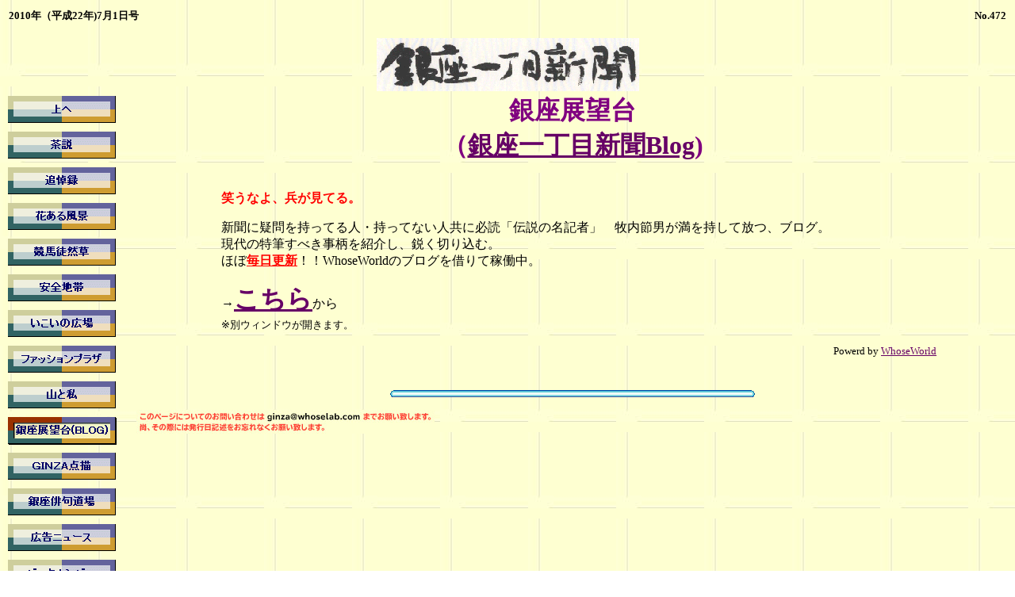

--- FILE ---
content_type: text/html
request_url: https://ginnews.whoselab.com/100701/blog.htm
body_size: 10725
content:
<html>

<head>
<meta http-equiv="Content-Type" content="text/html; charset=x-sjis">
<title>銀座展望台(BLOG)</title>
<meta name="GENERATOR" content="Microsoft FrontPage 5.0">


<meta name="Microsoft Theme" content="pstmdrn 011, default">
<meta name="Microsoft Border" content="tl, default">
</head>

<body background="../_themes/pstmdrn/postextb.jpg" bgcolor="#FFFFFF" text="#000000" link="#660066" vlink="#666633" alink="#9999CC"><!--msnavigation--><table border="0" cellpadding="0" cellspacing="0" width="100%"><tr><td><!--mstheme--><font face="ＭＳ Ｐゴシック"><!--mstheme--></font><table border="0" width="100%" height="18">
  <tr>
    <td width="50%" height="14"><!--mstheme--><font face="ＭＳ Ｐゴシック"><font color="#000000" face="ＭＳ Ｐゴシック"><strong><small>
    2010年（平成22年)7月1日号</small></strong></font><!--mstheme--></font></td>
    <td width="50%" height="14"><!--mstheme--><font face="ＭＳ Ｐゴシック"><p align="right">
    <font color="#000000" face="ＭＳ Ｐゴシック"><strong><small>
    No.472</small></strong></font><!--mstheme--></font></td>
  </tr>
</table><!--mstheme--><font face="ＭＳ Ｐゴシック">

<p align="center"><font face="ＭＳ Ｐゴシック"><img src="../_borders/title.gif" alt="銀座一丁目新聞" width="331" height="67"><br>
</font>
</p>

<!--mstheme--></font></td></tr><!--msnavigation--></table><!--msnavigation--><table border="0" cellpadding="0" cellspacing="0" width="100%"><tr><td valign="top" width="1%"><!--mstheme--><font face="ＭＳ Ｐゴシック"><p>
<script language="JavaScript"><!--
MSFPhover = 
  (((navigator.appName == "Netscape") && 
  (parseInt(navigator.appVersion) >= 3 )) || 
  ((navigator.appName == "Microsoft Internet Explorer") && 
  (parseInt(navigator.appVersion) >= 4 ))); 
function MSFPpreload(img) 
{
  var a=new Image(); a.src=img; return a; 
}
// --></script><script language="JavaScript"><!--
if(MSFPhover) { MSFPnav1n=MSFPpreload("../_derived/up_cmp_pstmdrn010_vbtn.gif"); MSFPnav1h=MSFPpreload("../_derived/up_cmp_pstmdrn010_vbtn_a.gif"); }
// --></script><a href="home.html" language="JavaScript" onmouseover="if(MSFPhover) document['MSFPnav1'].src=MSFPnav1h.src" onmouseout="if(MSFPhover) document['MSFPnav1'].src=MSFPnav1n.src"><img src="../_derived/up_cmp_pstmdrn010_vbtn.gif" width="140" height="45" border="0" alt="上へ" name="MSFPnav1"></a><br><script language="JavaScript"><!--
if(MSFPhover) { MSFPnav2n=MSFPpreload("_derived/tyasetsu.htm_cmp_pstmdrn010_vbtn.gif"); MSFPnav2h=MSFPpreload("_derived/tyasetsu.htm_cmp_pstmdrn010_vbtn_a.gif"); }
// --></script><a href="tyasetsu.htm" language="JavaScript" onmouseover="if(MSFPhover) document['MSFPnav2'].src=MSFPnav2h.src" onmouseout="if(MSFPhover) document['MSFPnav2'].src=MSFPnav2n.src"><img src="_derived/tyasetsu.htm_cmp_pstmdrn010_vbtn.gif" width="140" height="45" border="0" alt="茶説" name="MSFPnav2"></a><br><script language="JavaScript"><!--
if(MSFPhover) { MSFPnav3n=MSFPpreload("_derived/tsuido.htm_cmp_pstmdrn010_vbtn.gif"); MSFPnav3h=MSFPpreload("_derived/tsuido.htm_cmp_pstmdrn010_vbtn_a.gif"); }
// --></script><a href="tsuido.htm" language="JavaScript" onmouseover="if(MSFPhover) document['MSFPnav3'].src=MSFPnav3h.src" onmouseout="if(MSFPhover) document['MSFPnav3'].src=MSFPnav3n.src"><img src="_derived/tsuido.htm_cmp_pstmdrn010_vbtn.gif" width="140" height="45" border="0" alt="追悼録" name="MSFPnav3"></a><br><script language="JavaScript"><!--
if(MSFPhover) { MSFPnav4n=MSFPpreload("_derived/hana.htm_cmp_pstmdrn010_vbtn.gif"); MSFPnav4h=MSFPpreload("_derived/hana.htm_cmp_pstmdrn010_vbtn_a.gif"); }
// --></script><a href="hana.htm" language="JavaScript" onmouseover="if(MSFPhover) document['MSFPnav4'].src=MSFPnav4h.src" onmouseout="if(MSFPhover) document['MSFPnav4'].src=MSFPnav4n.src"><img src="_derived/hana.htm_cmp_pstmdrn010_vbtn.gif" width="140" height="45" border="0" alt="花ある風景" name="MSFPnav4"></a><br><script language="JavaScript"><!--
if(MSFPhover) { MSFPnav5n=MSFPpreload("_derived/keiba.htm_cmp_pstmdrn010_vbtn.gif"); MSFPnav5h=MSFPpreload("_derived/keiba.htm_cmp_pstmdrn010_vbtn_a.gif"); }
// --></script><a href="keiba.htm" language="JavaScript" onmouseover="if(MSFPhover) document['MSFPnav5'].src=MSFPnav5h.src" onmouseout="if(MSFPhover) document['MSFPnav5'].src=MSFPnav5n.src"><img src="_derived/keiba.htm_cmp_pstmdrn010_vbtn.gif" width="140" height="45" border="0" alt="競馬徒然草" name="MSFPnav5"></a><br><script language="JavaScript"><!--
if(MSFPhover) { MSFPnav6n=MSFPpreload("_derived/safe.htm_cmp_pstmdrn010_vbtn.gif"); MSFPnav6h=MSFPpreload("_derived/safe.htm_cmp_pstmdrn010_vbtn_a.gif"); }
// --></script><a href="safe.htm" language="JavaScript" onmouseover="if(MSFPhover) document['MSFPnav6'].src=MSFPnav6h.src" onmouseout="if(MSFPhover) document['MSFPnav6'].src=MSFPnav6n.src"><img src="_derived/safe.htm_cmp_pstmdrn010_vbtn.gif" width="140" height="45" border="0" alt="安全地帯" name="MSFPnav6"></a><br><script language="JavaScript"><!--
if(MSFPhover) { MSFPnav7n=MSFPpreload("_derived/ikoi.html_cmp_pstmdrn010_vbtn.gif"); MSFPnav7h=MSFPpreload("_derived/ikoi.html_cmp_pstmdrn010_vbtn_a.gif"); }
// --></script><a href="ikoi.html" language="JavaScript" onmouseover="if(MSFPhover) document['MSFPnav7'].src=MSFPnav7h.src" onmouseout="if(MSFPhover) document['MSFPnav7'].src=MSFPnav7n.src"><img src="_derived/ikoi.html_cmp_pstmdrn010_vbtn.gif" width="140" height="45" border="0" alt="いこいの広場" name="MSFPnav7"></a><br><script language="JavaScript"><!--
if(MSFPhover) { MSFPnav8n=MSFPpreload("_derived/fashion.htm_cmp_pstmdrn010_vbtn.gif"); MSFPnav8h=MSFPpreload("_derived/fashion.htm_cmp_pstmdrn010_vbtn_a.gif"); }
// --></script><a href="fashion.htm" language="JavaScript" onmouseover="if(MSFPhover) document['MSFPnav8'].src=MSFPnav8h.src" onmouseout="if(MSFPhover) document['MSFPnav8'].src=MSFPnav8n.src"><img src="_derived/fashion.htm_cmp_pstmdrn010_vbtn.gif" width="140" height="45" border="0" alt="ファッションプラザ" name="MSFPnav8"></a><br><script language="JavaScript"><!--
if(MSFPhover) { MSFPnav9n=MSFPpreload("_derived/mount_me.htm_cmp_pstmdrn010_vbtn.gif"); MSFPnav9h=MSFPpreload("_derived/mount_me.htm_cmp_pstmdrn010_vbtn_a.gif"); }
// --></script><a href="mount_me.htm" language="JavaScript" onmouseover="if(MSFPhover) document['MSFPnav9'].src=MSFPnav9h.src" onmouseout="if(MSFPhover) document['MSFPnav9'].src=MSFPnav9n.src"><img src="_derived/mount_me.htm_cmp_pstmdrn010_vbtn.gif" width="140" height="45" border="0" alt="山と私" name="MSFPnav9"></a><br><img src="_derived/blog.htm_cmp_pstmdrn010_vbtn_p.gif" width="140" height="45" border="0" alt="銀座展望台(BLOG)"><br><script language="JavaScript"><!--
if(MSFPhover) { MSFPnav10n=MSFPpreload("_derived/ginzatenbyo.htm_cmp_pstmdrn010_vbtn.gif"); MSFPnav10h=MSFPpreload("_derived/ginzatenbyo.htm_cmp_pstmdrn010_vbtn_a.gif"); }
// --></script><a href="ginzatenbyo.htm" language="JavaScript" onmouseover="if(MSFPhover) document['MSFPnav10'].src=MSFPnav10h.src" onmouseout="if(MSFPhover) document['MSFPnav10'].src=MSFPnav10n.src"><img src="_derived/ginzatenbyo.htm_cmp_pstmdrn010_vbtn.gif" width="140" height="45" border="0" alt="ＧＩＮＺＡ点描" name="MSFPnav10"></a><br><script language="JavaScript"><!--
if(MSFPhover) { MSFPnav11n=MSFPpreload("_derived/ginhai.htm_cmp_pstmdrn010_vbtn.gif"); MSFPnav11h=MSFPpreload("_derived/ginhai.htm_cmp_pstmdrn010_vbtn_a.gif"); }
// --></script><a href="ginhai.htm" language="JavaScript" onmouseover="if(MSFPhover) document['MSFPnav11'].src=MSFPnav11h.src" onmouseout="if(MSFPhover) document['MSFPnav11'].src=MSFPnav11n.src"><img src="_derived/ginhai.htm_cmp_pstmdrn010_vbtn.gif" width="140" height="45" border="0" alt="銀座俳句道場" name="MSFPnav11"></a><br><script language="JavaScript"><!--
if(MSFPhover) { MSFPnav12n=MSFPpreload("_derived/kokoku.htm_cmp_pstmdrn010_vbtn.gif"); MSFPnav12h=MSFPpreload("_derived/kokoku.htm_cmp_pstmdrn010_vbtn_a.gif"); }
// --></script><a href="kokoku.htm" language="JavaScript" onmouseover="if(MSFPhover) document['MSFPnav12'].src=MSFPnav12h.src" onmouseout="if(MSFPhover) document['MSFPnav12'].src=MSFPnav12n.src"><img src="_derived/kokoku.htm_cmp_pstmdrn010_vbtn.gif" width="140" height="45" border="0" alt="広告ニュース" name="MSFPnav12"></a><br><script language="JavaScript"><!--
if(MSFPhover) { MSFPnav13n=MSFPpreload("../_derived/backno.htm_cmp_pstmdrn010_vbtn.gif"); MSFPnav13h=MSFPpreload("../_derived/backno.htm_cmp_pstmdrn010_vbtn_a.gif"); }
// --></script><a href="../backno.htm" language="JavaScript" onmouseover="if(MSFPhover) document['MSFPnav13'].src=MSFPnav13h.src" onmouseout="if(MSFPhover) document['MSFPnav13'].src=MSFPnav13n.src"><img src="../_derived/backno.htm_cmp_pstmdrn010_vbtn.gif" width="140" height="45" border="0" alt="バックナンバー" name="MSFPnav13"></a>
 </p>

<!--mstheme--></font></td><td valign="top" width="24"></td><!--msnavigation--><td valign="top"><!--mstheme--><font face="ＭＳ Ｐゴシック">
<div align="center"><center>

<!--mstheme--></font><table border="0" width="84%" height="300">
  <tr>
    <td width="80%" height="276"><!--mstheme--><font face="ＭＳ Ｐゴシック"><p align="center"><strong>
    <font size="6" color="#800080">銀座展望台
    <BR>（<a target="_blank" href="http://blog.whoselab.com/modules/d3blog/index.php?cid=1">銀座一丁目新聞Blog</a>)</font></strong><br>　</p>
    <align="center">
</center>
    <align="center"><p align="left">
    <align="center">
    　<font color="#FF0000"><b>笑うなよ</b></font><align="center"><font color="#FF0000"><b>、兵が見てる。</b></font><p align="left">
    　<align="center">新聞に疑問を持ってる人・持ってない人共に必読「伝説の名記者」　牧内節男が満を持して放つ、ブログ。<br>　現代の特筆すべき事柄を紹介し、鋭く切り込む。<BR>　ほぼ<u><b><font color="#FF0000">毎日更新</font></b></u>！！WhoseWorldのブログを借りて稼働中。<p align="left">
    　→<b><font size="6"><a target="_blank" href="http://blog.whoselab.com/modules/d3blog/index.php?cid=1">こちら</a></font></b>から<BR><align="left">
    　<font size="2">※別ウィンドウが開きます。</font><p align="left">
    <align="center">
    <align="center">
    <align="left">
    <align="center"><align="left"><align="center"><p align="right">
    <font size="2">Powerd</font><font size="2"> by </font>
    <a target="_blank" href="http://blog.whoselab.com/"><font size="2">
    WhoseWorld</font></a><!--mstheme--></font></td>
  </tr>
  <tr>
    <td width="80%" height="20"><!--mstheme--><font face="ＭＳ Ｐゴシック"><!--mstheme--></font></td>
  </tr>
</table><!--mstheme--><font face="ＭＳ Ｐゴシック"></div>

<p align="center"><img src="../lines/neo03.gif" width="460" height="9"></p>

<address>
  <img border="0" src="../img/mailaddress.jpg" width="376" height="30"></address>

<!--mstheme--></font><!--msnavigation--></td></tr><!--msnavigation--></table></body>
</html>